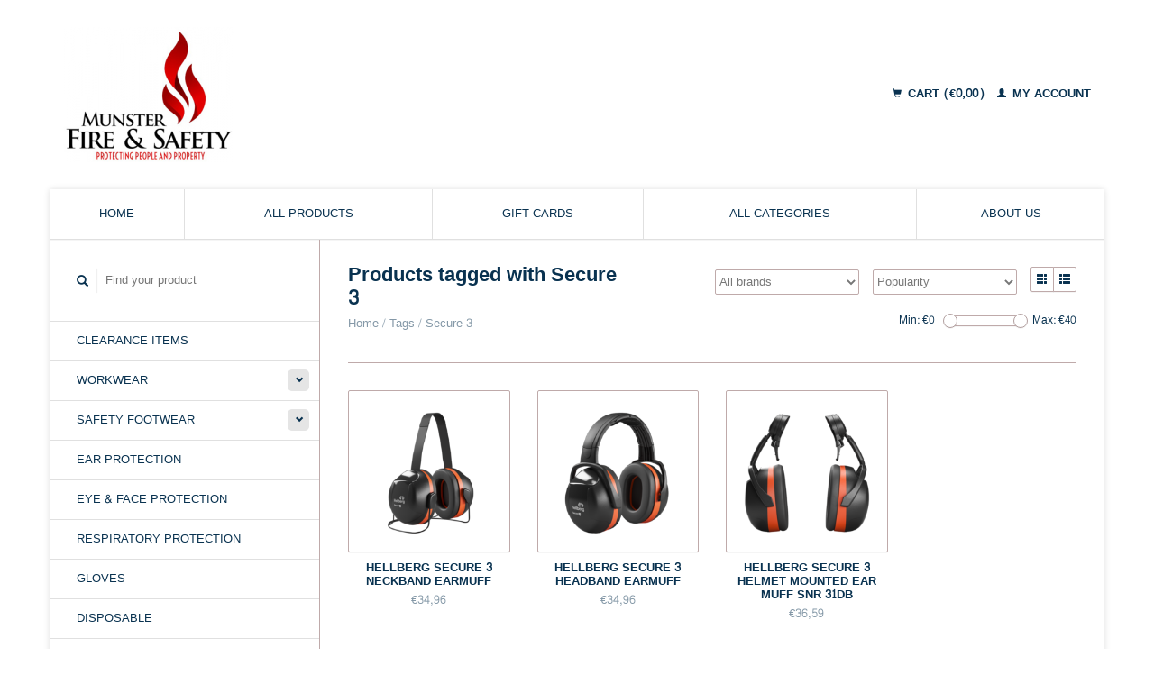

--- FILE ---
content_type: text/html;charset=utf-8
request_url: https://shop.munsterfireandsafety.com/tags/secure-3/
body_size: 5311
content:
<!DOCTYPE html>
<!--[if lt IE 7 ]><html class="ie ie6" lang="en"> <![endif]-->
<!--[if IE 7 ]><html class="ie ie7" lang="en"> <![endif]-->
<!--[if IE 8 ]><html class="ie ie8" lang="en"> <![endif]-->
<!--[if (gte IE 9)|!(IE)]><!--><html lang="en"> <!--<![endif]-->
  <head>
    <meta charset="utf-8"/>
<!-- [START] 'blocks/head.rain' -->
<!--

  (c) 2008-2026 Lightspeed Netherlands B.V.
  http://www.lightspeedhq.com
  Generated: 07-01-2026 @ 01:46:06

-->
<link rel="canonical" href="https://shop.munsterfireandsafety.com/tags/secure-3/"/>
<link rel="alternate" href="https://shop.munsterfireandsafety.com/index.rss" type="application/rss+xml" title="New products"/>
<meta name="robots" content="noodp,noydir"/>
<link href="https://www.google.com/search?q=Munster+Fire+%26+Safety&amp;stick=H4sIAAAAAAAA_-NgU1I1qDCxMDFJSTZKNklLSTFKNjW0MqgwTk5JMTNJsbRITEoxtzBPW8Qq6luaV1ySWqTgllmUqqCmEJyYllpSCQClua_VQQAAAA&amp;hl=en-GB&amp;mat=CbCwdAFmWHTAElcBYJahaWfc4U5kqxPzR2ZRrkkZ9HmW9K_9Q8XSiosjwZQw5WdQ-" rel="publisher"/>
<meta property="og:url" content="https://shop.munsterfireandsafety.com/tags/secure-3/?source=facebook"/>
<meta property="og:site_name" content="Munster Fire &amp; Safety"/>
<meta property="og:title" content="Secure 3"/>
<meta property="og:description" content="A multi award-winning business with a focus on customers. Supplying fire and safety products and services to Ireland"/>
<!--[if lt IE 9]>
<script src="https://cdn.webshopapp.com/assets/html5shiv.js?2025-02-20"></script>
<![endif]-->
<!-- [END] 'blocks/head.rain' -->
    <title>Secure 3 - Munster Fire &amp; Safety</title>
    <meta name="description" content="A multi award-winning business with a focus on customers. Supplying fire and safety products and services to Ireland" />
    <meta name="keywords" content="Secure, 3, Fire Extinguishers, fire safety training, PPE, workwear, Snickers Workwear, Hellberg Safety, Mascot Workwear, BLS Respiratory, Dike, Hi Vis, Rain gear" />
    
    <meta http-equiv="X-UA-Compatible" content="IE=edge,chrome=1">
    
    <meta name="viewport" content="width=device-width, initial-scale=1.0">
    <meta name="apple-mobile-web-app-capable" content="yes">
    <meta name="apple-mobile-web-app-status-bar-style" content="black">
    
    <link rel="shortcut icon" href="https://cdn.webshopapp.com/shops/304711/themes/22918/v/213841/assets/favicon.ico?20200904165737" type="image/x-icon" />
    <link href='//fonts.googleapis.com/css?family=Content:400,300,600' rel='stylesheet' type='text/css'>
    <link href='//fonts.googleapis.com/css?family=Content:400,300,600' rel='stylesheet' type='text/css'>
    <link rel="shortcut icon" href="https://cdn.webshopapp.com/shops/304711/themes/22918/v/213841/assets/favicon.ico?20200904165737" type="image/x-icon" /> 
    <link rel="stylesheet" href="https://cdn.webshopapp.com/shops/304711/themes/22918/assets/bootstrap.css?2025061213244020200921091819" />
    <link rel="stylesheet" href="https://cdn.webshopapp.com/shops/304711/themes/22918/assets/responsive.css?2025061213244020200921091819" />

        <link rel="stylesheet" href="https://cdn.webshopapp.com/shops/304711/themes/22918/assets/style.css?2025061213244020200921091819" />       
    <link rel="stylesheet" href="https://cdn.webshopapp.com/shops/304711/themes/22918/assets/settings.css?2025061213244020200921091819" />  
    <link rel="stylesheet" href="https://cdn.webshopapp.com/assets/gui-2-0.css?2025-02-20" /> 
    <link rel="stylesheet" href="https://cdn.webshopapp.com/shops/304711/themes/22918/assets/custom.css?2025061213244020200921091819" />


    <script type="text/javascript" src="https://cdn.webshopapp.com/assets/jquery-1-9-1.js?2025-02-20"></script>
    <script type="text/javascript" src="https://cdn.webshopapp.com/assets/jquery-ui-1-10-1.js?2025-02-20"></script>
    <script type="text/javascript" src="https://cdn.webshopapp.com/assets/jquery-migrate-1-1-1.js?2025-02-20"></script>
    <script type="text/javascript" src="https://cdn.webshopapp.com/shops/304711/themes/22918/assets/global.js?2025061213244020200921091819"></script>
    <script type="text/javascript" src="https://cdn.webshopapp.com/assets/gui.js?2025-02-20"></script>
            <script type="text/javascript" src="https://cdn.webshopapp.com/shops/304711/themes/22918/assets/uspticker.js?2025061213244020200921091819"></script>
    
		<script type="text/javascript" src="https://cdn.webshopapp.com/shops/304711/themes/22918/assets/share42.js?2025061213244020200921091819"></script> 

  </head>
  <body> 
    <header class="container">
      <div class="align">
        <div class="vertical">
          <a href="https://shop.munsterfireandsafety.com/" title="Munster Fire &amp; Safety">
            <img class="img-responsive"src="https://cdn.webshopapp.com/shops/304711/themes/22918/v/213936/assets/logo.png?20200904174606" alt="Munster Fire &amp; Safety" />
          </a>
        </div>
        
        <div class="vertical text-right no-underline">
                    <div class="cart-account">
            <a href="https://shop.munsterfireandsafety.com/cart/" class="cart">
              <span class="glyphicon glyphicon-shopping-cart"></span> 
              Cart (€0,00)
            </a>
            <a href="https://shop.munsterfireandsafety.com/account/" class="my-account">
              <span class="glyphicon glyphicon glyphicon-user"></span>
                            My account
                          </a>
          </div>
        </div>
      </div>
    </header>    
    
  
    
    
    
    <div class="container wrapper">
      <nav>
        <ul class="no-list-style no-underline topbar">
          <li class="item home ">
            <a class="itemLink" href="https://shop.munsterfireandsafety.com/">Home</a>
          </li>
          
          <li class="item ">
            <a class="itemLink" href="https://shop.munsterfireandsafety.com/collection/">All products</a>
          </li>

                    <li class="item">
            <a class="itemLink" href="https://shop.munsterfireandsafety.com/giftcard/" title="Gift cards">Gift cards</a>
          </li>
          
                    <li class="item ">
            <a class="itemLink" href="https://shop.munsterfireandsafety.com/catalog/">All categories</a>
          </li>
          
                                                                                                                                                                                                                                                                                                                                                                        
          
                              
                                        <li class="item"><a class="itemLink" href="https://shop.munsterfireandsafety.com/service/about/" title="About us">About us</a></li>
                    
                                        
                                        
                                        
                              
                    </ul>
      </nav>

      <div class="sidebar col-xs-12 col-sm-12 col-md-3">
        <span class="burger glyphicon glyphicon-menu-hamburger hidden-md hidden-lg"></span>
       
      <div class="search">
  <form action="https://shop.munsterfireandsafety.com/search/" method="get" id="formSearch">
    <span onclick="$('#formSearch').submit();" title="Search" class="glyphicon glyphicon-search"></span>
    <input type="text" name="q" value="" placeholder="Find your product"/>
  </form>
</div>
<ul class="no-underline no-list-style sidebarul">
      <li class="item foldingsidebar ">
     
    <a class="itemLink  " href="https://shop.munsterfireandsafety.com/clearance-items/" title="Clearance Items">Clearance Items</a>

      </li>
       
      <li class="item foldingsidebar ">
     <div class="subcat"><span class="glyphicon glyphicon-chevron-down"></span></div>
    <a class="itemLink  hassub" href="https://shop.munsterfireandsafety.com/workwear/" title="Workwear">Workwear</a>

        <ul class="subnav">
            <li class="subitem">
                
        <a class="subitemLink " href="https://shop.munsterfireandsafety.com/workwear/hi-visibility/" title="Hi Visibility">Hi Visibility
        </a>
              </li>
            <li class="subitem">
                
        <a class="subitemLink " href="https://shop.munsterfireandsafety.com/workwear/snickers-workwear/" title="Snickers Workwear">Snickers Workwear
        </a>
              </li>
            <li class="subitem">
                
        <a class="subitemLink " href="https://shop.munsterfireandsafety.com/workwear/mascot-workwear/" title="Mascot Workwear">Mascot Workwear
        </a>
              </li>
            <li class="subitem">
                
        <a class="subitemLink " href="https://shop.munsterfireandsafety.com/workwear/dike-workwear/" title="Dike Workwear">Dike Workwear
        </a>
              </li>
          </ul>
      </li>
       
      <li class="item foldingsidebar ">
     <div class="subcat"><span class="glyphicon glyphicon-chevron-down"></span></div>
    <a class="itemLink  hassub" href="https://shop.munsterfireandsafety.com/safety-footwear/" title="Safety Footwear">Safety Footwear</a>

        <ul class="subnav">
            <li class="subitem">
                
        <a class="subitemLink " href="https://shop.munsterfireandsafety.com/safety-footwear/footwear-for-hospitality/" title="Footwear for Hospitality">Footwear for Hospitality
        </a>
              </li>
          </ul>
      </li>
       
      <li class="item foldingsidebar ">
     
    <a class="itemLink  " href="https://shop.munsterfireandsafety.com/ear-protection/" title="Ear Protection">Ear Protection</a>

      </li>
       
      <li class="item foldingsidebar ">
     
    <a class="itemLink  " href="https://shop.munsterfireandsafety.com/eye-face-protection/" title="Eye &amp; Face Protection">Eye &amp; Face Protection</a>

      </li>
       
      <li class="item foldingsidebar ">
     
    <a class="itemLink  " href="https://shop.munsterfireandsafety.com/respiratory-protection/" title="Respiratory Protection">Respiratory Protection</a>

      </li>
       
      <li class="item foldingsidebar ">
     
    <a class="itemLink  " href="https://shop.munsterfireandsafety.com/gloves/" title="Gloves">Gloves</a>

      </li>
       
      <li class="item foldingsidebar ">
     
    <a class="itemLink  " href="https://shop.munsterfireandsafety.com/disposable/" title="Disposable">Disposable</a>

      </li>
       
      <li class="item foldingsidebar ">
     
    <a class="itemLink  " href="https://shop.munsterfireandsafety.com/head-protection/" title="Head Protection">Head Protection</a>

      </li>
       
      <li class="item foldingsidebar ">
     
    <a class="itemLink  " href="https://shop.munsterfireandsafety.com/work-trousers/" title="Work Trousers">Work Trousers</a>

      </li>
       
      <li class="item foldingsidebar ">
     
    <a class="itemLink  " href="https://shop.munsterfireandsafety.com/jackets/" title="Jackets">Jackets</a>

      </li>
       
      <li class="item foldingsidebar ">
     
    <a class="itemLink  " href="https://shop.munsterfireandsafety.com/accessories/" title="Accessories">Accessories</a>

      </li>
       
      <li class="item foldingsidebar ">
     
    <a class="itemLink  " href="https://shop.munsterfireandsafety.com/sweatshirts-fleeces-hoodies/" title="Sweatshirts, Fleeces &amp; Hoodies">Sweatshirts, Fleeces &amp; Hoodies</a>

      </li>
       
      <li class="item foldingsidebar ">
     
    <a class="itemLink  " href="https://shop.munsterfireandsafety.com/tools/" title="Tools">Tools</a>

      </li>
       
      <li class="item foldingsidebar ">
     
    <a class="itemLink  " href="https://shop.munsterfireandsafety.com/cool-workwear-for-children/" title="Cool Workwear for Children">Cool Workwear for Children</a>

      </li>
       
      <li class="item foldingsidebar ">
     
    <a class="itemLink  " href="https://shop.munsterfireandsafety.com/gift-ideas/" title="Gift Ideas">Gift Ideas</a>

      </li>
       
      
            </ul>      </div>
      <div class="content col-xs-12 col-sm-12 col-md-9">
            <div class="row page-title">
  <div class="col-md-5 col-xs-12 title">
    <h1>Products tagged with Secure 3</h1>
    <div class="breadcrumbs no-underline">
      <a href="https://shop.munsterfireandsafety.com/" title="Home">Home</a>    
            / <a href="https://shop.munsterfireandsafety.com/tags/">Tags</a>
            / <a href="https://shop.munsterfireandsafety.com/tags/secure-3/">Secure 3</a>
          </div>
  </div>
  <div class="col-md-7 col-xs-12 text-right filters right">
    <form action="https://shop.munsterfireandsafety.com/tags/secure-3/" method="get" id="ModeSortBrandPrice">
      <input type="hidden" name="mode" value="grid" id="filter_form_mode">
      <input type="hidden" name="min" value="0" id="filter_form_min">
      <input type="hidden" name="max" value="40" id="filter_form_max">
      
      <div name="mode" class="grid-list right">
        <div class="grid left active">
          <span class="glyphicon glyphicon-th"></span>
        </div>
        <div class="list left">
          <span class="glyphicon glyphicon-th-list"></span>
        </div>        
      </div>
      
      <select name="sort" onchange="$('#ModeSortBrandPrice').submit();" class="sort right">
                <option value="popular" selected="selected">Popularity</option>
                <option value="newest">Newest products</option>
                <option value="lowest">Lowest price</option>
                <option value="highest">Highest price</option>
                <option value="asc">Name ascending</option>
                <option value="desc">Name descending</option>
              </select> 
      
            <select name="brand" onchange="$('#ModeSortBrandPrice').submit();" class="brand right">
                <option value="0" selected="selected">All brands</option>
                <option value="3981485">Hellberg Safety</option>
              </select>
            
      <div class="price-filter right">
        <span class="min left">Min: €<span>0</span></span>
        <div class="sidebar-filter-slider left">
          <div id="collection-filter-price"></div>
        </div>
        <span class="max left">Max: €<span>40</span></span>
      </div>   
      
      <div class="clearfix"></div>        
    </form>
  </div>
</div>
<div class="page-text row">  
  <div class="col-md-12">
      </div> 
</div>
<hr />






<div class="products row">
    <div class="row"></div>
          <a href="https://shop.munsterfireandsafety.com/secure-3-neckband-earmuff.html">
<div class="col-md-2 col-xs-6 col-sm-2">
  <div class="product">
    <div class="image-wrap">
      <div class="hover">
        <div class="circle no-underline">
          <a href="https://shop.munsterfireandsafety.com/cart/add/240719626/">
            <span class="glyphicon glyphicon-shopping-cart"></span>
          </a>          <a href="https://shop.munsterfireandsafety.com/secure-3-neckband-earmuff.html">
            <span class="glyphicon glyphicon-search"></span>        
          </a>
        </div>
      </div>
      <a href="https://shop.munsterfireandsafety.com/secure-3-neckband-earmuff.html">
                            <img class="img-responsive" src="https://cdn.webshopapp.com/shops/304711/files/364121416/270x270x2/hellberg-safety-hellberg-secure-3-neckband-earmuff.jpg" height="270" width="270" alt="Hellberg Safety Hellberg Secure 3 Neckband Earmuff" />
                        </a>
    </div>
    <div class="info text-center">
      <a href="https://shop.munsterfireandsafety.com/secure-3-neckband-earmuff.html" class="no-underline">
        <h3>Hellberg Secure 3 Neckband Earmuff</h3>
      </a>
      <span class="price">
                €34,96  
      </span>
      
   
    </div>
  </div>
</div>
</a>          <a href="https://shop.munsterfireandsafety.com/secure3-headband-earmuff.html">
<div class="col-md-2 col-xs-6 col-sm-2">
  <div class="product">
    <div class="image-wrap">
      <div class="hover">
        <div class="circle no-underline">
          <a href="https://shop.munsterfireandsafety.com/cart/add/236518816/">
            <span class="glyphicon glyphicon-shopping-cart"></span>
          </a>          <a href="https://shop.munsterfireandsafety.com/secure3-headband-earmuff.html">
            <span class="glyphicon glyphicon-search"></span>        
          </a>
        </div>
      </div>
      <a href="https://shop.munsterfireandsafety.com/secure3-headband-earmuff.html">
                            <img class="img-responsive" src="https://cdn.webshopapp.com/shops/304711/files/356599583/270x270x2/hellberg-safety-hellberg-secure-3-headband-earmuff.jpg" height="270" width="270" alt="Hellberg Safety Hellberg Secure 3 Headband Earmuff" />
                        </a>
    </div>
    <div class="info text-center">
      <a href="https://shop.munsterfireandsafety.com/secure3-headband-earmuff.html" class="no-underline">
        <h3>Hellberg Secure 3 Headband Earmuff</h3>
      </a>
      <span class="price">
                €34,96  
      </span>
      
   
    </div>
  </div>
</div>
</a>          <a href="https://shop.munsterfireandsafety.com/secure-3-helmet-mounted-ear-muff.html">
<div class="col-md-2 col-xs-6 col-sm-2">
  <div class="product">
    <div class="image-wrap">
      <div class="hover">
        <div class="circle no-underline">
          <a href="https://shop.munsterfireandsafety.com/cart/add/236519138/">
            <span class="glyphicon glyphicon-shopping-cart"></span>
          </a>          <a href="https://shop.munsterfireandsafety.com/secure-3-helmet-mounted-ear-muff.html">
            <span class="glyphicon glyphicon-search"></span>        
          </a>
        </div>
      </div>
      <a href="https://shop.munsterfireandsafety.com/secure-3-helmet-mounted-ear-muff.html">
                            <img class="img-responsive" src="https://cdn.webshopapp.com/shops/304711/files/356600024/270x270x2/hellberg-safety-hellberg-secure-3-helmet-mounted-e.jpg" height="270" width="270" alt="Hellberg Safety Hellberg Secure 3 Helmet Mounted Ear Muff SNR 31dB" />
                        </a>
    </div>
    <div class="info text-center">
      <a href="https://shop.munsterfireandsafety.com/secure-3-helmet-mounted-ear-muff.html" class="no-underline">
        <h3>Hellberg Secure 3 Helmet Mounted Ear Muff SNR 31dB</h3>
      </a>
      <span class="price">
                €36,59  
      </span>
      
   
    </div>
  </div>
</div>
</a>     
    
    
  
</div>


<script type="text/javascript">
$(document).ready(function(){  
  $('.grid-list .grid').click(function(){
    $('#filter_form_mode').val('grid');
    $('#ModeSortBrandPrice').submit();
  });
  $('.grid-list .list').click(function(){
    $('#filter_form_mode').val('list');
    $('#ModeSortBrandPrice').submit();
  });
  
  $(function(){
    $('#collection-filter-price').slider({
      range: true,
      min: 0,
      max: 40,
      values: [0, 40],
      step: 1,
      slide: function( event, ui){
        $('.price-filter .min span').html(ui.values[0]);
        $('.price-filter .max span').html(ui.values[1]);
        $('#filter_form_min').val(ui.values[0]);
        $('#filter_form_max').val(ui.values[1]);
      },
      stop: function(event, ui){
        $('#ModeSortBrandPrice').submit();
      }
    });
  });
});
</script>      </div>
      <div class="clearfix"></div>

      <footer>
        <div class="row items top no-list-style no-underline">
          <div class="contact-adres col-md-3  col-xs-12 border-right">
            
             <label class="collapse" for="_1">
      <h3>      Munster Fire &amp; Safety</h3>
                       <span class="glyphicon glyphicon-chevron-down hidden-sm hidden-md hidden-lg"></span></label>
                    <input class="hidden-md hidden-lg hidden-sm" id="_1" type="checkbox">
                    <div class="list">
                      
            <span class="contact-description">A family business with customers in mind</span>                        <div class="contact">
              <span class="glyphicon glyphicon-earphone"></span>
              029-71288
            </div>
                                    <div class="contact">
              <span class="glyphicon glyphicon-envelope"></span>
              <a href="/cdn-cgi/l/email-protection#ea83848c85aa879f84999e8f988c83988f8b848e998b8c8f9e93c4898587" title="Email"><span class="__cf_email__" data-cfemail="a6cfc8c0c9e6cbd3c8d5d2c3d4c0cfd4c3c7c8c2d5c7c0c3d2df88c5c9cb">[email&#160;protected]</span></a>
            </div>
                        </div>
          </div>
        
          <div class="service-links col-md-3 col-xs-12 border-left">
                  <label class="collapse" for="_2">
                      <h3>Customer service</h3>
                       <span class="glyphicon glyphicon-chevron-down hidden-sm hidden-md hidden-lg"></span></label>
                    <input class="hidden-md hidden-lg hidden-sm" id="_2" type="checkbox">
                    <div class="list">
            
      
              <ul>
                                                <li><a href="https://shop.munsterfireandsafety.com/service/contact-us/" title="Contact Us">Contact Us</a></li>
                                <li><a href="https://shop.munsterfireandsafety.com/service/about/" title="About us">About us</a></li>
                                <li><a href="https://shop.munsterfireandsafety.com/service/general-terms-conditions/" title="General terms &amp; conditions">General terms &amp; conditions</a></li>
                              </ul>
          </div>
          </div>
          <div class="service-links col-md-3 col-xs-12 border-left">
            <label class="collapse" for="_3">
                      <h3>More</h3>
                       <span class="glyphicon glyphicon-chevron-down hidden-sm hidden-md hidden-lg"></span></label>
                    <input class="hidden-md hidden-lg hidden-sm" id="_3" type="checkbox">
                    
            <ul>
                              <li><a href="https://shop.munsterfireandsafety.com/service/payment-methods/" title="Payment methods">Payment methods</a></li>
                              <li><a href="https://shop.munsterfireandsafety.com/service/shipping-returns/" title="Shipping &amp; returns">Shipping &amp; returns</a></li>
                          </ul>
          </div>
          <div class="service-links col-md-3 col-xs-12 border-left">
                  <label class="collapse" for="_4">
                      <h3>My account</h3>
                       <span class="glyphicon glyphicon-chevron-down hidden-sm hidden-md hidden-lg"></span></label>
                    <input class="hidden-md hidden-lg hidden-sm" id="_4" type="checkbox">
            <ul>
              <li><a href="https://shop.munsterfireandsafety.com/account/" title="My account">My account</a></li>
              <li><a href="https://shop.munsterfireandsafety.com/account/orders/" title="My orders">My orders</a></li>
              <li><a href="https://shop.munsterfireandsafety.com/account/tickets/" title="My tickets">My tickets</a></li>
              <li><a href="https://shop.munsterfireandsafety.com/account/wishlist/" title="My wishlist">My wishlist</a></li>
                          </ul>
          </div>
        </div>   
        
        <div class="row items bottom">
          <div class="widget col-md-3 hidden-sm hidden-xs border-right">
                                                
          </div>
               

          <div class="social-media col-md-6 border-left col-xs-12 ">
                                <label class="collapse" for="_6">
               <h3>Social media</h3>

                       <span class="glyphicon glyphicon-chevron-down hidden-sm hidden-md hidden-lg"></span></label>
                    <input class="hidden-md hidden-lg hidden-sm" id="_6" type="checkbox">
                    <div class="list">
            
            <div class="social-media">
              <a href="https://www.facebook.com/munsterfire" class="social-icon facebook" target="_blank" title="Facebook Munster Fire &amp; Safety"></a>              <a href="https://twitter.com/MunsterFire" class="social-icon twitter" target="_blank" title="Twitter Munster Fire &amp; Safety"></a>              <a href="https://www.google.com/search?client=firefox-b-d&amp;q=munsterfireandsafety+google+plus" class="social-icon google" target="_blank" title="Google+ Munster Fire &amp; Safety"></a>                            <a href="https://www.youtube.com/channel/UCScrvOkPDud-9FnWsQKmozw/videos" class="social-icon youtube" target="_blank" title="Youtube Munster Fire &amp; Safety"></a>                                        </div>           
            </div>

                      </div>
          <div class="hallmarks hidden-xs hidden-sm col-md-3 no-underline">
             
          </div>
        </div>        
        <div class="row copyright-payments no-underline">
          <div class="copyright col-md-6">
            <small>
            © Copyright 2026 Munster Fire &amp; Safety
                        - Powered by
                        <a href="http://www.lightspeedhq.com" title="Lightspeed" target="_blank">Lightspeed</a>
                                                </small>
          </div>
          <div class="payments col-md-6 text-right">
                        <a href="https://shop.munsterfireandsafety.com/service/payment-methods/" title="Payment methods">
              <img src="https://cdn.webshopapp.com/assets/icon-payment-creditcard.png?2025-02-20" alt="Credit Card" />
            </a>
                        <a href="https://shop.munsterfireandsafety.com/service/payment-methods/" title="Payment methods">
              <img src="https://cdn.webshopapp.com/assets/icon-payment-mastercard.png?2025-02-20" alt="MasterCard" />
            </a>
                        <a href="https://shop.munsterfireandsafety.com/service/payment-methods/" title="Payment methods">
              <img src="https://cdn.webshopapp.com/assets/icon-payment-visa.png?2025-02-20" alt="Visa" />
            </a>
                      </div>
        </div>    
      </footer>
    </div>
  <!-- [START] 'blocks/body.rain' -->
<script data-cfasync="false" src="/cdn-cgi/scripts/5c5dd728/cloudflare-static/email-decode.min.js"></script><script>
(function () {
  var s = document.createElement('script');
  s.type = 'text/javascript';
  s.async = true;
  s.src = 'https://shop.munsterfireandsafety.com/services/stats/pageview.js';
  ( document.getElementsByTagName('head')[0] || document.getElementsByTagName('body')[0] ).appendChild(s);
})();
</script>
  
<!-- Global site tag (gtag.js) - Google Analytics -->
<script async src="https://www.googletagmanager.com/gtag/js?id=G-JQ8BKZ3GJ9"></script>
<script>
    window.dataLayer = window.dataLayer || [];
    function gtag(){dataLayer.push(arguments);}

        gtag('consent', 'default', {"ad_storage":"denied","ad_user_data":"denied","ad_personalization":"denied","analytics_storage":"denied","region":["AT","BE","BG","CH","GB","HR","CY","CZ","DK","EE","FI","FR","DE","EL","HU","IE","IT","LV","LT","LU","MT","NL","PL","PT","RO","SK","SI","ES","SE","IS","LI","NO","CA-QC"]});
    
    gtag('js', new Date());
    gtag('config', 'G-JQ8BKZ3GJ9', {
        'currency': 'EUR',
                'country': 'IE'
    });

        gtag('event', 'view_item_list', {"items":[{"item_id":240719626,"item_name":"Hellberg Secure 3 Neckband Earmuff","currency":"EUR","item_brand":"Hellberg Safety","item_variant":"Default","price":34.96,"quantity":1,"item_category":"Ear Protection"},{"item_id":"7391441000302","item_name":"Hellberg Secure 3 Headband Earmuff","currency":"EUR","item_brand":"Hellberg Safety","item_variant":"Default","price":34.96,"quantity":1,"item_category":"Ear Protection"},{"item_id":"EARMSC","item_name":"Hellberg Secure 3 Helmet Mounted Ear Muff SNR 31dB","currency":"EUR","item_brand":"Hellberg Safety","item_variant":"Default","price":36.59,"quantity":1,"item_category":"Ear Protection"}]});
    </script>
<!-- [END] 'blocks/body.rain' -->
    <script>
      $(".glyphicon-menu-hamburger").click(function(){
    $(".sidebarul").toggle(400);
});
    </script><script>
$(".subcat").click(function(){
    $(this).siblings(".subnav").toggle();
});
  </script>
</body>
</html>

--- FILE ---
content_type: text/javascript;charset=utf-8
request_url: https://shop.munsterfireandsafety.com/services/stats/pageview.js
body_size: -412
content:
// SEOshop 07-01-2026 01:46:08